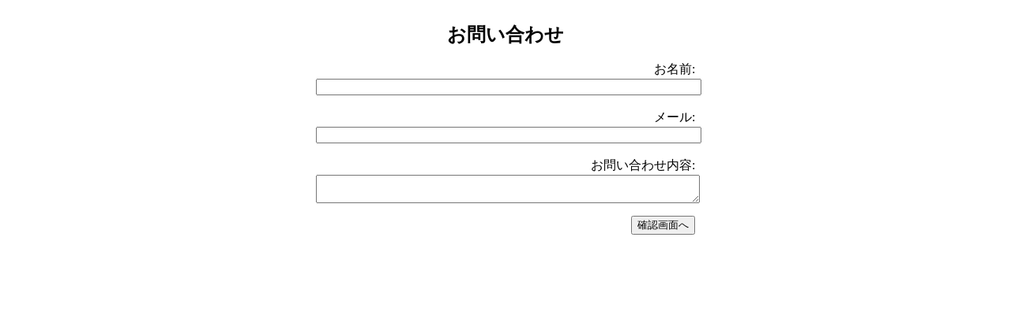

--- FILE ---
content_type: text/html; charset=UTF-8
request_url: http://game.calcle.jp/contact/
body_size: 808
content:
<!DOCTYPE html PUBLIC "-//W3C//DTD XHTML 1.0 Transitional//EN" "http://www.w3.org/TR/xhtml1/DTD/xhtml1-transitional.dtd">
<html xmlns="http://www.w3.org/1999/xhtml">
<head>
<meta http-equiv="Content-Type" content="text/html; charset=utf-8" />
<title>Calcle</title>
<link href="../common.css" rel="stylesheet" type="text/css" />
</head>

<body>
	<div id="main">
<h2>お問い合わせ</h2>
<form method="post">
	
	<p>
		お名前:<br />
		<input type="text" name="name" value="" id='text' /><br />
	</p>
	<p>
		メール:<br />
		<input type="text" name="mail" value="" id='text' /><br />
	</p>
	<p>
		お問い合わせ内容:<br />
		<textarea name="contents"></textarea><br />
	</p>
	<p>
		<input type="submit" name='chk' value="確認画面へ" /><br />
	</p>
</form>
	</div>
</body>
</html>


--- FILE ---
content_type: text/css
request_url: http://game.calcle.jp/common.css
body_size: 421
content:
@charset "utf-8";
body,img
{
	border:0px;
	margin:0px;
	padding:0px;
}

div#main
{
	width:800px;
	margin:2em auto;
	line-height:150%;
	text-align:center;
}

div#banner
{
	margin:10px auto;
	text-align:center;
}

div#contact
{
	margin:10px auto;
	text-align:center;
}

div#main form
{
	width:60%;
	margin:0px auto;
	text-align:right;
}

div#main form input#text
{
	width:100%;
}

div#main form textarea
{
	width:100%;
}


